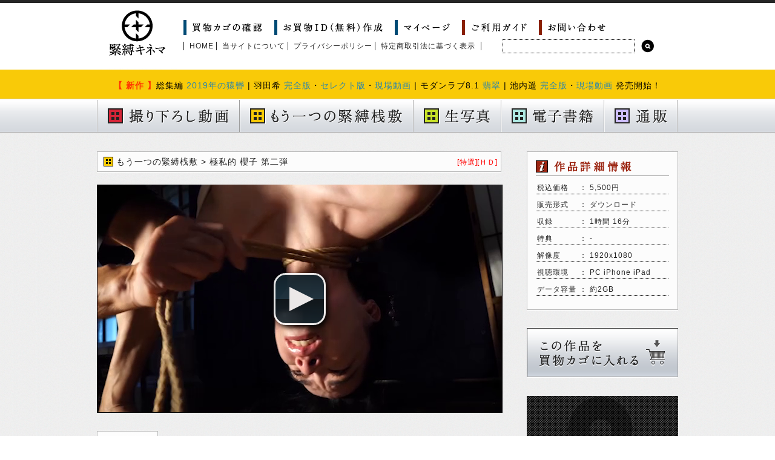

--- FILE ---
content_type: text/html; charset=UTF-8
request_url: https://www.sugiuranorio.tv/top/products/detail.php?product_id=2166&PHPSESSID=767c731429a0922690b0c0c8a45a17cb
body_size: 11910
content:
<?xml version='1.0' encoding='UTF-8'?>
<!DOCTYPE html PUBLIC "-//W3C//DTD XHTML 1.0 Transitional//EN" "http://www.w3.org/TR/xhtml1/DTD/xhtml1-transitional.dtd">
<html xmlns="http://www.w3.org/1999/xhtml" lang="ja" xml:lang="ja">
<head>
<meta http-equiv="Content-Type" content="text/html; charset=UTF-8" />
<meta http-equiv="X-UA-Compatible" content="IE=edge,chrome=1">
<meta http-equiv="Content-Script-Type" content="text/javascript" />
<meta http-equiv="Content-Style-Type" content="text/css" />

<link rel="canonical" href="https://www.sugiuranorio.tv/" />
<link rel="author" href="https://plus.google.com/u/0/106377099921179694971"/>
<link rel="publisher" href="https://plus.google.com/u/0/106377099921179694971/"/>
<meta property="og:locale" content="ja_JP" />
<meta property="og:type" content="article" />
<meta property="og:title" content="緊縛桟敷キネマ館 - 杉浦則夫監修 - 緊縛映像単品ダウンロードサイト" />
<meta property="og:description" content="緊縛映像の老舗、杉浦則夫作品を単品ダウンロード・通信販売購入出来るサイトです。" />
<meta property="og:url" content="https://www.sugiuranorio.jp/sajiki_renew/" />
<meta property="og:site_name" content="緊縛桟敷キネマ館" />
<meta property="article:publisher" content="https://www.facebook.com/sugiuranorio" />
<meta property="article:published_time" content="2014-01-18T03:22:59+00:00" />
<meta property="article:modified_time" content="2014-02-17T16:31:00+00:00" />
<meta property="og:image" content="https://www.sugiuranorio.tv/site_kinema.jpg" />
<meta name="twitter:card" content="summary"/>
<meta name="twitter:site" content="@sugiuranorio"/>
<meta name="twitter:domain" content="緊縛桟敷キネマ館"/>
<meta name="twitter:creator" content="@sugiuranorio"/>
<meta name="rating" content="adult">

<link rel="shortcut icon" href="/top/img/favicon.ico">
<link rel="stylesheet" href="/top/user_data/css/common.css" type="text/css" media="all" />
<link rel="stylesheet" href="/top/user_data/packages/default/css/layerBoard.css" type="text/css" media="all" />
<link rel="alternate" type="application/rss+xml" title="RSS" href="http://www.sugiuranorio.tv/top/rss/index.php" />
<script type='text/javascript' src='https://ajax.googleapis.com/ajax/libs/jquery/2.2.4/jquery.min.js'></script>

<script type="text/javascript" src="/top/user_data/packages/default/js/css.js"></script>
<script type="text/javascript" src="/top/user_data/packages/default/js/navi.js"></script>
<script type="text/javascript" src="/top/user_data/packages/default/js/win_op.js"></script>
<script type="text/javascript" src="/top/user_data/packages/default/js/site.js"></script>
<script type="text/javascript" src="/top/user_data/packages/default/js/slider.js"></script>
<script type="text/javascript" src="/top/user_data/packages/default/js/video.js"></script>
<script type="text/javascript" src="/top/user_data/packages/default/js/rollover.js?type=_on"></script>
<script type="text/javascript" src="/top/user_data/packages/default/js/scrollsmoothly.js"></script>
<script type="text/javascript" src="/top/user_data/packages/default/js/jquery-1.4.4.js"></script>
<script type="text/javascript" src="/top/user_data/packages/default/js/jquery.flatheights.js"></script>
<script type="text/javascript" src="/top/user_data/packages/default/js/jquery.cust_select_plugin.js"></script>
<script type="text/javascript" src="/top/user_data/packages/default/js/imggallery.js"></script>
<script src="https://cdnjs.cloudflare.com/ajax/libs/jquery-cookie/1.4.1/jquery.cookie.js"></script> 
<script type="text/javascript" src="/top/user_data/packages/default/js/jquery-modalLayerBoard.js"></script>

<title>緊縛桟敷キネマ館 杉浦則夫監修 /商品詳細 極私的 櫻子 第二弾</title>
<meta name="author" content="杉浦則夫写真事務所 杉浦則夫" />
<meta name="description" content="容赦のない責め縄が恥しがる女達を縛り上げる。まずはサンプルをご覧下さい。" />
<meta name="keywords" content="杉浦則夫,緊縛,緊縛写真,緊縛動画,緊縛桟敷キネマ館" />

<script type="text/javascript" charset="utf-8">
VideoJS.setupAllWhenReady();
</script>

<script type="text/javascript">//<![CDATA[
    	list0 = new Array('選択してください');
	list1 = new Array('選択してください', '');
	lists = new Array(list0,list1);
	val0 = new Array('');
	val1 = new Array('', '0');
	vals = new Array(val0,val1);

//]]>
</script>
</head>

<!-- ▼BODY部 スタート -->
<body onload="preLoadImg('/top/user_data/packages/default/'); lnSetSelect('form1', 'classcategory_id1', 'classcategory_id2', '');">


<noscript>
  <p>JavaScript を有効にしてご利用下さい.</p>
</noscript>

<a name="top" id="top"></a>
<div id="layout">

<!--▼HEADER-->
<div id="header_layout">
 <div id="header">
  <h1>
    <a href="http://www.sugiuranorio.tv/top/">
      <em>緊縛桟敷キネマ館 杉浦則夫監修 /商品詳細 極私的 櫻子 第二弾</em></a>
  </h1>
  <div id="information">
    <ul class="h_navi clearfix">
      <li>
        <a href="http://www.sugiuranorio.tv/top/cart/index.php"
           onmouseover="chgImg('/top/user_data/packages/default/img/header/h_menu01_on.gif','h_menu01');"
           onmouseout="chgImg('/top/user_data/packages/default/img/header/h_menu01.gif','h_menu01');">
          <img src="/top/user_data/packages/default/img/header/h_menu01.gif" alt="買物カゴの確認" name="h_menu01" id="h_menu01" /></a>
      </li>
      <li>
        <a href="https://www.sugiuranorio.tv/top/entry/kiyaku.php"
           onmouseover="chgImg('/top/user_data/packages/default/img/header/h_menu02_on.gif','h_menu02');"
           onmouseout="chgImg('/top/user_data/packages/default/img/header/h_menu02.gif','h_menu02');">
          <img src="/top/user_data/packages/default/img/header/h_menu02.gif" alt="お買物ID作成" name="h_menu02" id="h_menu02" /></a>
      </li>
      <li>
        <a href="https://www.sugiuranorio.tv/top/mypage/login.php"
           onmouseover="chgImg('/top/user_data/packages/default/img/header/h_menu03_on.gif','h_menu03');"
           onmouseout="chgImg('/top/user_data/packages/default/img/header/h_menu03.gif','h_menu03');">
          <img src="/top/user_data/packages/default/img/header/h_menu03.gif" alt="マイページ" name="h_menu03" id="h_menu03" /></a>
      </li>
      <li>
        <a href="http://www.sugiuranorio.tv/top/user_data/guide.php"
           onmouseover="chgImg('/top/user_data/packages/default/img/header/h_menu04_on.gif','h_menu04');"
           onmouseout="chgImg('/top/user_data/packages/default/img/header/h_menu04.gif','h_menu04');">
          <img src="/top/user_data/packages/default/img/header/h_menu04.gif" alt="ご利用ガイド" name="h_menu04" id="h_menu04" /></a>
      </li>
      <li>
        <a href="https://www.sugiuranorio.tv/top/contact/index.php"
           onmouseover="chgImg('/top/user_data/packages/default/img/header/h_menu05_on.gif','h_menu05');"
           onmouseout="chgImg('/top/user_data/packages/default/img/header/h_menu05.gif','h_menu05');">
          <img src="/top/user_data/packages/default/img/header/h_menu05.gif" alt="お問合わせ" name="h_menu05" id="h_menu05" /></a>
      </li>
    </ul>
    <ul class="h_subnavi">
      <li class="left"><a href="http://www.sugiuranorio.tv/top/">HOME</a></li>
      <li class="left"><a href="http://www.sugiuranorio.tv/top/abouts/index.php">当サイトについて</a></li>
      <li class="left"><a href="http://www.sugiuranorio.tv/top/user_data/privacypolicy.php">プライバシーポリシー</a></li>
      <li class="right"><a href="http://www.sugiuranorio.tv/top/order/index.php">特定商取引法に基づく表示</a></li>
    </ul>
    <!--▼検索条件ここから-->
<div id="searcharea">
  <!--検索フォーム-->
    <form name="search_form" id="search_form" method="get" action="/top/products/list.php"><input type="hidden" name="PHPSESSID" value="767c731429a0922690b0c0c8a45a17cb" />
      <input type="hidden" name="mode" value="search" />
      <input type="text" name="name" class="box210" maxlength="50" value="" />
      <p class="btn"><input type="image" onmouseover="chgImgImageSubmit('/top/user_data/packages/default/img/header/search_button_on.gif',this)" onmouseout="chgImgImageSubmit('/top/user_data/packages/default/img/header/search_button.gif',this)" src="/top/user_data/packages/default/img/header/search_button.gif?PHPSESSID=767c731429a0922690b0c0c8a45a17cb" alt="検索" name="search" /></p>
    </form>
</div>
<!--▲検索条件ここまで-->
  </div>
 </div>

<div style="background: #f9ca08; color: #000; padding: 12px 0 8px 0; font-size: 14px; line-height: 200%;" align="center">
<span style="color: #ff3300;"><strong>【 新作 】</strong></span>総集編 <a style="text-decoration: none;" href="https://www.sugiuranorio.tv/top/products/detail.php?product_id=2487">2019年の猿轡</a> | 羽田希 <a style="text-decoration: none;" href="https://www.sugiuranorio.tv/top/products/detail.php?product_id=2484">完全版</a>・<a style="text-decoration: none;" href="https://www.sugiuranorio.tv/top/products/detail.php?product_id=2485">セレクト版</a>・<a style="text-decoration: none;" href="https://www.sugiuranorio.tv/top/products/detail.php?product_id=2486">現場動画</a> | モダンラブ8.1 <a style="text-decoration: none;" href="https://www.sugiuranorio.tv/top/products/detail.php?product_id=2480">翡翠</a> | 池内遥 <a style="text-decoration: none;" href="https://www.sugiuranorio.tv/top/products/detail.php?product_id=2481">完全版</a>・<a style="text-decoration: none;" href="https://www.sugiuranorio.tv/top/products/detail.php?product_id=2483">現場動画</a> 発売開始！

<!-- <br /><span style="color: #ff3300;"><strong>新春感謝セール 3/25〜4/1まで 全品10%OFF！</strong></span>（消費税を0%として清算しております） -->

<!-- <span style="color: #ff3300;">【お知らせ】</span> VISAとMasterカードが使えなくなりました、他の決済方法のご利用をお願い致します。</span> -->

<!-- | 写真プリント <a style="text-decoration: none;" href="https://www.sugiuranorio.tv/top/products/list.php?category_id=91">名作3タイトル</a> -->

<!-- 生写真・現場動画　一人
<a style="text-decoration: none;" href="https://www.sugiuranorio.tv/top/products/detail.php?product_id=2141">生写真 桜夜まよい</a> ・ <a style="text-decoration: none;" href="https://www.sugiuranorio.tv/top/products/detail.php?product_id=2142">もう一つの緊縛桟敷 桜夜まよい</a> 配信開始！
販売開始！
 -->

<!-- 生写真・現場動画　二人
<a href="https://www.sugiuranorio.tv/top/products/detail.php?product_id=2054">結子</a> | <a href="https://www.sugiuranorio.tv/top/products/detail.php?product_id=2055">倖田李梨</a> もう一つの緊縛桟敷 <a href="https://www.sugiuranorio.tv/top/products/detail.php?product_id=2056">結子</a> | <a href="https://www.sugiuranorio.tv/top/products/detail.php?product_id=2057">倖田李梨</a> 配信開始！
 -->

<!-- DVD-ROM
緊縛桟敷ROM <a style="text-decoration: none;" href="https://www.sugiuranorio.tv/top/products/detail.php?product_id=2214">161巻</a>・<a style="text-decoration: none;" href="https://www.sugiuranorio.tv/top/products/detail.php?product_id=2215">162巻</a> | 
 -->

<!-- 極私的杉浦則夫緊縛桟敷
<a style="text-decoration: none;" href="https://www.sugiuranorio.tv/top/products/detail.php?product_id=2115">2022年5月26日の桜叶DVD版</a> 発売開始！
 -->

<!-- 映像集
<a style="text-decoration: none;" href="https://www.sugiuranorio.tv/top/products/detail.php?product_id=2128">塚田詩織【杉浦則夫緊縛桟敷 映像集】</a>
 -->

<!-- 杉浦則夫緊縛桟敷ダウンロード版
<a href="https://www.sugiuranorio.tv/top/products/list.php?category_id=89">杉浦則夫緊縛桟敷ダウンロード版</a> | <a href="https://www.sugiuranorio.tv/top/products/detail.php?product_id=2087">十五巻</a> | <a href="https://www.sugiuranorio.tv/top/products/detail.php?product_id=2088">十六巻</a> 配信開始！
 -->

<!-- 限定配信
【期間限定配信】杉浦則夫緊縛桟敷 2023年1~3月掲載 <a style="text-decoration: none;" href="https://www.sugiuranorio.tv/top/products/detail.php?product_id=2149">皆川るい叶</a> <a style="text-decoration: none;" href="https://www.sugiuranorio.tv/top/products/detail.php?product_id=2150">水川由里</a> <a style="text-decoration: none;" href="https://www.sugiuranorio.tv/top/products/detail.php?product_id=2151">志摩ことり</a> <a style="text-decoration: none;" href="https://www.sugiuranorio.tv/top/products/detail.php?product_id=2152">藤井レイラ</a> <a style="text-decoration: none;" href="https://www.sugiuranorio.tv/top/products/detail.php?product_id=2153">黒井しろ</a> <a style="text-decoration: none;" href="https://www.sugiuranorio.tv/top/products/detail.php?product_id=2154">永野つかさ</a> 配信開始！
 -->

</div>
</div>
<div id="flasharea2"></div>
<div id="globalnavi">
  <ul>
    <li>
      <a href="http://www.sugiuranorio.tv/top/products/list.php?category_id=1"
         onmouseover="chgImg('/top/user_data/packages/default/img/header/g_menu01_on.gif','g_menu01');"
         onmouseout="chgImg('/top/user_data/packages/default/img/header/g_menu01.gif','g_menu01');">
        <img src="/top/user_data/packages/default/img/header/g_menu01.gif" alt="撮り下ろし動画" name="g_menu01" id="g_menu01" /></a>
    </li>
    <li>
      <a href="http://www.sugiuranorio.tv/top/products/list.php?category_id=2"
         onmouseover="chgImg('/top/user_data/packages/default/img/header/g_menu02_on.gif','g_menu02');"
         onmouseout="chgImg('/top/user_data/packages/default/img/header/g_menu02.gif','g_menu02');">
        <img src="/top/user_data/packages/default/img/header/g_menu02.gif" alt="もう一つの緊縛桟敷" name="g_menu02" id="g_menu02" /></a>
    </li>
    <li>
      <a href="http://www.sugiuranorio.tv/top/products/list.php?category_id=3"
         onmouseover="chgImg('/top/user_data/packages/default/img/header/g_menu03_on.gif','g_menu03');"
         onmouseout="chgImg('/top/user_data/packages/default/img/header/g_menu03.gif','g_menu03');">
        <img src="/top/user_data/packages/default/img/header/g_menu03.gif" alt="生写真" name="g_menu03" id="g_menu03" /></a>
    </li>
    <li>
      <a href="http://www.sugiuranorio.tv/top/products/list.php?category_id=4"
         onmouseover="chgImg('/top/user_data/packages/default/img/header/g_menu04_on.gif','g_menu04');"
         onmouseout="chgImg('/top/user_data/packages/default/img/header/g_menu04.gif','g_menu04');">
        <img src="/top/user_data/packages/default/img/header/g_menu04.gif" alt="電子書籍" name="g_menu04" id="g_menu04" /></a>
    </li>
    <li>
      <a href="http://www.sugiuranorio.tv/top/products/list.php?category_id=5"
         onmouseover="chgImg('/top/user_data/packages/default/img/header/g_menu05_on.gif','g_menu05');"
         onmouseout="chgImg('/top/user_data/packages/default/img/header/g_menu05.gif','g_menu05');">
        <img src="/top/user_data/packages/default/img/header/g_menu05.gif" alt="通販" name="g_menu05" id="g_menu05" /></a>
    </li>
  </ul>
</div>
<!--▲HEADER-->
<div id="container">

      
      <div id="two_maincolumn">
                  
        <script type="text/javascript">//<![CDATA[
// セレクトボックスに項目を割り当てる。
function lnSetSelect(form, name1, name2, val) {

        sele11 = document[form][name1];
        sele12 = document[form][name2];

        if(sele11 && sele12) {
                index = sele11.selectedIndex;

                // セレクトボックスのクリア
                count = sele12.options.length;
                for(i = count; i >= 0; i--) {
                        sele12.options[i] = null;
                }

                // セレクトボックスに値を割り当てる
                len = lists[index].length;
                for(i = 0; i < len; i++) {
                        sele12.options[i] = new Option(lists[index][i], vals[index][i]);
                        if(val != "" && vals[index][i] == val) {
                                sele12.options[i].selected = true;
                        }
                }
        }
}

$(function() {
    $('.comment').flatHeights();
});

//]]>
</script>

<!--▼CONTENTS-->
<div id="undercolumn">
  <div id="detailtitle">
    <h2>
      <ul>
                                                        <li>[特選]</li>                            <li>[ＨＤ]</li>                                                                                                  </ul>
      <img src="/top/user_data/upload/common_icon_color02.gif"><span class="title">もう一つの緊縛桟敷  &gt; 極私的 櫻子 第二弾</span>
    </h2>
  </div>
  <div id="detailarea">
    <!--★詳細メインコメント★-->
    <div class="flash">
<div class="video-js-box">
<!-- Using the Video for Everybody Embed Code http://camendesign.com/code/video_for_everybody -->
<video id="example_video_1" class="video-js" width="670" height="377" controls="controls" preload="auto" poster="https://www.sugiuranorio.tv/top/user_data/upload/sample/live_buapi/013/013-sjk-sakurako.png">
<source src="https://www.sugiuranorio.tv/top/user_data/upload/sample/live_buapi/013/013-sjk-sakurako.mp4" type='video/mp4; codecs="avc1.42E01E, mp4a.40.2"' />
<source src="https://www.sugiuranorio.tv/top/user_data/upload/sample/live_buapi/013/013-sjk-sakurako.webm" type='video/webm; codecs="vp8, vorbis"' />
<source src="https://www.sugiuranorio.tv/top/user_data/upload/sample/live_buapi/013/013-sjk-sakurako.ogg" type='video/ogg; codecs="theora, vorbis"' />
<object id="flash_fallback_1" class="vjs-flash-fallback" width="670" height="377" type="application/x-shockwave-flash" data="https://www.sugiuranorio.tv/top/user_data/upload/sample/flowplayer-3.2.7.swf">
<param name="movie" value="https://www.sugiuranorio.tv/top/user_data/upload/sample/flowplayer-3.2.7.swf" />
<param name="allowfullscreen" value="true" />
<param name="flashvars" value='config={"playlist":["https://www.sugiuranorio.tv/top/user_data/upload/sample/live_buapi/013/013-sjk-sakurako.png", {"url": "https://www.sugiuranorio.tv/top/user_data/upload/sample/live_buapi/013/013-sjk-sakurako.mp4","autoPlay":false,"autoBuffering":true}]}' />
<a href="http://www.google.com/chromeframe?hl=ja" target="_blank"><img src="https://www.sugiuranorio.tv/top/user_data/upload/sample/live_buapi/013/013-sjk-sakurako.jpg" width="670" height="377" alt="Poster Image" title="No video playback capabilities." /></a>
</object>
</video>
</div>
</div>
<div class="description">
<h2 class="subtitle"><img src="/top/user_data/packages/default/img/products/title_description.gif" alt="作品説明" /></h2>
<div class="description_area">
<div class="description_title">「2022年9月15日の櫻子」極私的杉浦則夫緊縛桟敷 フルHD版 <a href="https://www.sugiuranorio.jp/portfolio/sakurako2-dl-eng/">English page</a></div>
<div class="description_comment">
<p>出演:櫻子　撮影:杉浦則夫　緊縛:奈加あきら　制作:ブエノスアイレスピクチャーズ　著作:杉浦則夫写真事務所<br /><br />
縄がかかるや涙を流す櫻子、それを合図に烈火の如く撮影現場は走り続ける。デビュー作で多くのファンを魅了した櫻子さんの第二作目、激動の1時間16分を是非ご覧ください。<br />
<br />
〜 杉浦則夫 撮影後記 より抜粋 〜<br />
今日は猿轡を本格的に仕立ててやろう。まずは口一杯に布の詰め物をしよう、そこに二重の豆絞りをかけてみる。櫻子は息を吸うのも困難だ。それを胡座で逆さ吊りにしてみた。長い脚で作った逆さの股間が大きく破れている。さぁ悪戯をしよう。。。<br />
<br />
<br />
↓収録内容からピックアップしたワード↓<br />
着物、涙、汗、開脚、顔責、高手後手、股縄、逆さ吊り、首縄、逆海老、クリップ、猿轡、水責<br />
<br />
本作はキネマ館の通常配信サイズより大きなサイズ(1920x1080px)でご覧いただけます。<br />
<br />
<em>※本作はファイル容量が大きくダウンロードに時間がかかります。<br />
※保存先に2GB以上の容量があることをご確認ください。<br />
※撮影現場の動画である為に、条件によっては大きなブレや暗部での荒れ等が起こります。<br />
※本作品はモデルの了承を得て撮影を行なっているフィクションです。</em></p>
</div>
</div>
</div>
<div class="description_area">
【実際の映像の両側をカットした画像。横幅のサイズはこの画像の三倍程度となります】<br />
<img src="https://www.sugiuranorio.tv/top/user_data/upload/sample/live_buapi/013/013-sjk-sakurako_ad.jpg" width="630" height="1080" alt="広告" /></div>
<br />
<br />

  </div>

      <!--詳細ここまで-->

  <!--▼サブコメントここから-->
                                            <!--▲サブコメントここまで-->


  <!--▼オススメ商品ここから-->
    <div id="whoboughtarea">
    <h2 class="subtitle"><img src="/top/user_data/packages/default/img/products/title_recommend.gif" alt="関連作品" /></h2>
    <ul>
                     <li class="recommend_left">
        <div class="photo"><a href="/top/products/detail.php?product_id=2272&PHPSESSID=767c731429a0922690b0c0c8a45a17cb"><img alt="Modern Love 3.2" src="/top/upload/save_image/kinema_buapi/015.jpg" width="146" height="90" /></a></div>
    <h3><img src="/top/user_data/upload/common_icon_color01.gif"><span class="title">Modern Love 3.2</span></h3>
    <div class="comment">
                                      <span class="status">[特選]</span>
                                <span class="status">[ＨＤ]</span>
                                                              櫻子「Gopro・柱縛り・股縄」43分
    </div>
    </li>
                     <li class="recommend_center">
        <div class="photo"><a href="/top/products/detail.php?product_id=2273&PHPSESSID=767c731429a0922690b0c0c8a45a17cb"><img alt="Modern Love 3.3" src="/top/upload/save_image/kinema_buapi/016.jpg" width="146" height="90" /></a></div>
    <h3><img src="/top/user_data/upload/common_icon_color01.gif"><span class="title">Modern Love 3.3</span></h3>
    <div class="comment">
                                      <span class="status">[特選]</span>
                                <span class="status">[ＨＤ]</span>
                                                              櫻子「褌股縄・逆海老髪縛り・涙」54分
    </div>
    </li>
                     <li class="recommend_center">
        <div class="photo"><a href="/top/products/detail.php?product_id=2255&PHPSESSID=767c731429a0922690b0c0c8a45a17cb"><img alt="櫻子 緊縛撮影会" src="/top/upload/save_image/live_buapi/018.jpg" width="146" height="90" /></a></div>
    <h3><img src="/top/user_data/upload/common_icon_color02.gif"><span class="title">櫻子 緊縛撮影会</span></h3>
    <div class="comment">
                                      <span class="status">[特選]</span>
                                <span class="status">[ＨＤ]</span>
                                                              「櫻子」杉浦則夫緊縛撮影会 フルHD版
    </div>
    </li>
                     <li class="recommend_right">
        <div class="photo"><a href="/top/products/detail.php?product_id=2145&PHPSESSID=767c731429a0922690b0c0c8a45a17cb"><img alt="Modern Love 3 DVD" src="/top/upload/save_image/sell/buenos/dvd/004_sakurako.jpg" width="146" height="90" /></a></div>
    <h3><img src="/top/user_data/upload/common_icon_color05.gif"><span class="title">Modern Love 3 DVD</span></h3>
    <div class="comment">
                                      <span class="status">[特選]</span>
                                              <span class="status">[完全版]</span>
                                                「完全版」Modern Love 3 櫻子 2時間47分収録
    </div>
    </li>
                     <li class="recommend_left">
        <div class="photo"><a href="/top/products/detail.php?product_id=2133&PHPSESSID=767c731429a0922690b0c0c8a45a17cb"><img alt="Modern Love 3" src="/top/upload/save_image/kinema_buapi/008.jpg" width="146" height="90" /></a></div>
    <h3><img src="/top/user_data/upload/common_icon_color01.gif"><span class="title">Modern Love 3</span></h3>
    <div class="comment">
                                      <span class="status">[特選]</span>
                                <span class="status">[ＨＤ]</span>
                                                              櫻子「涙・猿轡・股縄吊り」65分
    </div>
    </li>
                     <li class="recommend_center">
        <div class="photo"><a href="/top/products/detail.php?product_id=2167&PHPSESSID=767c731429a0922690b0c0c8a45a17cb"><img alt="櫻子 緊縛電書" src="/top/upload/save_image/book/sp/003.jpg" width="146" height="90" /></a></div>
    <h3><img src="/top/user_data/upload/common_icon_color04.gif"><span class="title">櫻子 緊縛電書</span></h3>
    <div class="comment">
                                      <span class="status">[特選]</span>
                                              <span class="status">[完全版]</span>
                                                「櫻子」緊縛電子書籍
    </div>
    </li>
                     <li class="recommend_center">
        <div class="photo"><a href="/top/products/detail.php?product_id=2166&PHPSESSID=767c731429a0922690b0c0c8a45a17cb"><img alt="極私的 櫻子 第二弾" src="/top/upload/save_image/live_buapi/013.jpg" width="146" height="90" /></a></div>
    <h3><img src="/top/user_data/upload/common_icon_color02.gif"><span class="title">極私的 櫻子 第二弾</span></h3>
    <div class="comment">
                                      <span class="status">[特選]</span>
                                <span class="status">[ＨＤ]</span>
                                                              「2022年9月15日の 櫻子」極私的杉浦則夫緊縛桟敷 フルHD版
    </div>
    </li>
                     <li class="recommend_right">
        <div class="photo"><a href="/top/products/detail.php?product_id=2075&PHPSESSID=767c731429a0922690b0c0c8a45a17cb"><img alt="極私的 櫻子" src="/top/upload/save_image/live_buapi/007.jpg" width="146" height="90" /></a></div>
    <h3><img src="/top/user_data/upload/common_icon_color02.gif"><span class="title">極私的 櫻子</span></h3>
    <div class="comment">
                                      <span class="status">[特選]</span>
                                <span class="status">[ＨＤ]</span>
                                                              「2022年3月15日の櫻子」極私的杉浦則夫緊縛桟敷 フルHD版
    </div>
    </li>
                     <li class="recommend_left">
        <div class="photo"><a href="/top/products/detail.php?product_id=2091&PHPSESSID=767c731429a0922690b0c0c8a45a17cb"><img alt="極私的 櫻子DVD" src="/top/upload/save_image/sell/sajiki_video/009.jpg" width="146" height="90" /></a></div>
    <h3><img src="/top/user_data/upload/common_icon_color05.gif"><span class="title">極私的 櫻子DVD</span></h3>
    <div class="comment">
                                      <span class="status">[特選]</span>
                                                                            「2022年3月15日の櫻子」極私的杉浦則夫緊縛桟敷 DVD版
    </div>
    </li>
        </ul>
  </div>
  
  <!--この商品に対するお客様の声-->
  <div id="customervoicearea">
    <h2 class="subtitle"><img src="/top/user_data/packages/default/img/products/title_voice.gif" alt="皆様のご感想" />
          <!--★新規コメントを書き込む★-->
      <a href="./review.php?PHPSESSID=767c731429a0922690b0c0c8a45a17cb"
         onclick="win02('./review.php?product_id=2166','review','700','820'); return false;"
         onmouseover="chgImg('/top/user_data/packages/default/img/products/b_comment_on.gif','review');"
         onmouseout="chgImg('/top/user_data/packages/default/img/products/b_comment.gif','review');" target="_blank">
        <img src="/top/user_data/packages/default/img/products/b_comment.gif" alt="新規ご感想を書く" name="review" id="review" align="right" /></a>
        </h2>

        <ul>
          <li>
        <p class="voicedate">2024/11/09　投稿者：探究者　おすすめレベル：<span class="price">★★★★★</span></p>
        <p class="voicetitle">豆絞りの手拭いの猿轡「序説-2」</p>
        <p class="voicecomment">豆絞りの手ぬぐいの猿轡「序説―2」　　櫻子さんの動画を何回か見て感じたことをメモしておきたい。彼女はインテリであるようだ。日記における語彙力、文章の運び、コトバのつなぎ、日記全体を通して読んだ時の全体の構成と起承転結、その時々の気持を表現する折のレトリック、どれをとっても、そこにあるのは、ある一定の水準を超える文体であり文章表現である。かなりの蔵書を深く読み込んでいる気配がある。手垢のついた例えではあるが、かつての彼女は「文学少女」であったはずだ。街で彼女とすれ違う男性は多分「振り向かずにはいられない衝動に駆られる」と、思う。それほど清楚で、世俗にまみれたことのない、旧い言い回しになるが「深窓の令嬢」ともいうべき育ちのよさが、そこはかとなくただよう。そのような秀麗かつ聡明な女性の姿を思うときに、この動画のクライマックスの凄まじさには言葉を失う「なぜ、そこまで自らをマゾヒズムの深淵に引きずり込まなければならないのか」と、、、、、<br />
このような静謐を秘めたノーブルな佇まいの女性の中に、これほどの魔性が潜んでいようとは想像する事さえはばかられるのだが、しかし、この動画の最後の数分間、後ろ手に縛られ、乳首が飛び出した胸に縄がくいこみ、四重に首縄をうたれながら、逆さM字に吊られ、豆絞りの手ぬぐいの猿轡が厳しく唇を割るという壮絶な姿で、自らの業(ごう=カルマ)が最高潮に達した時に見せる、観るものをたじろがせる、すさまじいまでの痙攣、上体を激しくよじりながら、観るものに性的快感の絶頂を何度も繰り返し伝えるその表情には内なるマゾヒズムの持つ「秀でた秀麗さと、自ら表現することを希求した、業(ごう)の深さと運命的な性(さが)」の落差が現出していると思えるのだが、、、、、これらの図式は、ギリシャ悲劇を思わせる様式美に満ち、まさしく芸術の域に及んでいはしないか。<br />
ここまで奥深く、身も心もマゾヒズムに支配され、自らの性(さが)を引きずり出され、はずかしめられることに情念を燃やすことのできる女性とは、、、、、、ラスト近く、性的快感の絶頂を迎え、我を忘れて、顔をゆがめ、ぎっちりと噛まされた豆絞りの手ぬぐいの猿轡をキリキリとくい締め、猿轡の中で引きつった声をくぐもらせ、逆さM字に吊りあげられたしなやかな肢体をよじらせて、身体をブルブルと痙攣させながら、トランス状態で忘我の境地に至る彼女のその姿を見て、杉浦先生の発せられた言葉「これなんだよ、これ!」がその場のすべて(この上なく美しく聖なるものが自らの業(ごう=カルマ)に転落するさま、そして、これこそがSMの醍醐味なのだが)を言い表しているように思う。なお、豆絞りの手ぬぐいの猿轡「序説―3」でも述べたが、猿轡に使われる豆絞りの手ぬぐいは、新しいものではなく「いろはさん」や「あかねさん」に使われ、相当に使い込まれた手ぬぐいである。洗いざらし糸のほつれたものである。これまでの緊縛桟敷で多くのM女の口を割り、あるいは形のいい鼻を押しつぶした手ぬぐいであることも、さらに映像のリアリティーを想起させ、観るものの想像力を喚起するのだ。杉浦先生と奈加さん櫻子さんの素晴らしい作品に深く感動する瞬間である。<br />
</p>
      </li>
          <li>
        <p class="voicedate">2024/08/06　投稿者：探究者　おすすめレベル：<span class="price">★★★★★</span></p>
        <p class="voicetitle">未知の領域への疾走</p>
        <p class="voicecomment">櫻子さんの可憐さと、いくばくかの幼さの残る表情からは容易に想像することのできないもの、、、これまで誰も踏み込んだことのない領域へと跳躍する櫻子さんの強い意志を感じる作品です。演技を超えた、その裏にある途方もない秘められた決意と、勇気と、周りを巻き込んで未知の領域へと疾走する姿は、すべてのものを凌駕し、我々の感動を呼びます。必見の映像の数々を届けていただいた杉浦先生と奈加さんに感謝です。ところで、猿轡の詰め物は痛そうで櫻子さんがかわいそうです。次にこれやるときはせめて、柔らかい濡らしたガーゼを使ってください(笑)そして、最後の吊りの場面はぜひ豆絞りの褌をお願いしたい。いつも素晴らしい映像をありがとうございます。</p>
      </li>
        </ul>
      </div>
  <!--お客様の声ここまで-->

  
</div>
<!--▲CONTENTS-->        
              </div>
  
      <div id="rightcolumn">
                  <!-- ▼商品詳細 ここから-->
                  <!--作品詳細情報ここから-->
<script>
	$(document).ready( function() {
		$(".select_class1").custSelectBox({
			selectwidth: 250
		});
		$(".select_class2").custSelectBox({
			selectwidth: 250
		});
	});
</script>

<div id="productdetailarea">
  <h2><img src="/top/user_data/packages/default//img/side/item_info_title.gif" alt="作品詳細情報" /></h2>
  <ul>
    <li><div class="title">税込価格</div><div class="info">： 5,500円</div></li>
    <li><div class="title">販売形式</div><div class="info">： ダウンロード</div></li>
    <li><div class="title">収録</div><div class="info">： 1時間 16分</div></li>
    <li><div class="title">特典</div><div class="info">： -</div></li>
    <li><div class="title">解像度</div><div class="info">： 1920x1080</div></li>
    <li><div class="title">視聴環境</div><div class="info">： PC iPhone iPad</div></li>
    <li><div class="title">データ容量</div><div class="info">： 約2GB</div></li>
  </ul>
</div>
<!--作品詳細情報ここまで-->

<div id="productcartarea">
  <form name="form1" id="form1" method="post" action="/top/products/detail.php?product_id=2166&amp;PHPSESSID=767c731429a0922690b0c0c8a45a17cb"><input type="hidden" name="PHPSESSID" value="767c731429a0922690b0c0c8a45a17cb" />
    <input type="hidden" name="mode" value="cart" />
    <input type="hidden" name="product_id" value="2166" />
    <input type="hidden" name="favorite_product_id" value="" />
                          <p class="btn"><a href="javascript:void(document.form1.submit())" onmouseout="chgImg('/top/user_data/packages/default/img/side/item_cartin_b.gif','cart');" onmouseover="chgImg('/top/user_data/packages/default/img/side/item_cartin_b_on.gif','cart');"><img src="/top/user_data/packages/default/img/side/item_cartin_b.gif" name="cart" alt="カゴに入れる" id="cart" /></a></p>
          </form>
</div>
                <!-- ▲商品詳細 ここまで-->
              <!-- ▼ログイン ここから-->
                  <!--▼ログインここから-->
<div id="loginarea">
  <div class="btn">
    <a href="https://www.sugiuranorio.tv/top/mypage/login.php" onmouseover="chgImg('/top/user_data/packages/default/img/side/button_login_on.gif','button_login');" onmouseout="chgImg('/top/user_data/packages/default/img/side/button_login.gif','button_login');"><img src="/top/user_data/packages/default/img/side/button_login.gif" alt="ログイン" name="button_login" id="button_login" /></a>
  </div>
</div>
<!--▲ログインここまで-->
                <!-- ▲ログイン ここまで-->
              <!-- ▼カテゴリ ここから-->
                  <!--作品カテゴリーここから-->
<div id="categoryarea">
  <h2><img src="/top/user_data/packages/default//img/side/title_cat.jpg" alt="作品カテゴリー" /></h2>
  <ul id="categorytree">
                                                    <li class="level1" /><a href="/top/products/list.php?category_id=1&PHPSESSID=767c731429a0922690b0c0c8a45a17cb"><img src="/top/user_data/upload/category_b01.gif" class="rollover" /></a>
                                                                                                                                                                                                                                                                                                                                                                </li>
                              <li class="level1 onmark" /><a href="/top/products/list.php?category_id=2&PHPSESSID=767c731429a0922690b0c0c8a45a17cb" class="onlink"><img src="/top/user_data/upload/category_b02_on.gif" /></a>
                                                                <ul>
                <li class="level2"><a href="/top/products/list.php?category_id=88&PHPSESSID=767c731429a0922690b0c0c8a45a17cb"><img src="/top/user_data/upload/category_live_icon02.gif" class="over" /><span class="catename">HDリマスター(6)</span></a>
                                                          </li>
                <li class="level2 onmark"><a href="/top/products/list.php?category_id=86&PHPSESSID=767c731429a0922690b0c0c8a45a17cb" class="onlink"><img src="/top/user_data/upload/category_sell_icon06.gif" class="over" /><span class="catename">ブエノスアイレスピクチャーズ(37)</span></a>
                                                          </li>
                <li class="level2 onmark"><a href="/top/products/list.php?category_id=18&PHPSESSID=767c731429a0922690b0c0c8a45a17cb" class="onlink"><img src="/top/user_data/upload/category_icon01.jpg" class="over" /><span class="catename">和装(142)</span></a>
                                                          </li>
                <li class="level2"><a href="/top/products/list.php?category_id=19&PHPSESSID=767c731429a0922690b0c0c8a45a17cb"><img src="/top/user_data/upload/category_icon02.jpg" class="over" /><span class="catename">洋装(216)</span></a>
                                                          </li>
                <li class="level2"><a href="/top/products/list.php?category_id=20&PHPSESSID=767c731429a0922690b0c0c8a45a17cb"><img src="/top/user_data/upload/category_icon03.jpg" class="over" /><span class="catename">特殊衣装(41)</span></a>
                                                          </li>
                <li class="level2"><a href="/top/products/list.php?category_id=21&PHPSESSID=767c731429a0922690b0c0c8a45a17cb"><img src="/top/user_data/upload/category_icon04.jpg" class="over" /><span class="catename">女子(156)</span></a>
                                                          </li>
                <li class="level2 onmark"><a href="/top/products/list.php?category_id=22&PHPSESSID=767c731429a0922690b0c0c8a45a17cb" class="onlink"><img src="/top/user_data/upload/category_icon05.jpg" class="over" /><span class="catename">淑女(301)</span></a>
                                                          </li>
                <li class="level2 onmark"><a href="/top/products/list.php?category_id=23&PHPSESSID=767c731429a0922690b0c0c8a45a17cb" class="onlink"><img src="/top/user_data/upload/category_icon06.jpg" class="over" /><span class="catename">熟女(103)</span></a>
                                                          </li>
                <li class="level2 onmark"><a href="/top/products/list.php?category_id=24&PHPSESSID=767c731429a0922690b0c0c8a45a17cb" class="onlink"><img src="/top/user_data/upload/category_icon07.jpg" class="over" /><span class="catename">連載モデル(231)</span></a>
                                                          </li>
                <li class="level2 onmark"><a href="/top/products/list.php?category_id=25&PHPSESSID=767c731429a0922690b0c0c8a45a17cb" class="onlink"><img src="/top/user_data/upload/category_icon08.jpg" class="over" /><span class="catename">道具(301)</span></a>
                                                          </li>
                <li class="level2"><a href="/top/products/list.php?category_id=26&PHPSESSID=767c731429a0922690b0c0c8a45a17cb"><img src="/top/user_data/upload/category_icon09.jpg" class="over" /><span class="catename">緊縛 濡木痴夢男(16)</span></a>
                                                          </li>
                <li class="level2 onmark"><a href="/top/products/list.php?category_id=27&PHPSESSID=767c731429a0922690b0c0c8a45a17cb" class="onlink"><img src="/top/user_data/upload/category_icon10.jpg" class="over" /><span class="catename">緊縛 奈加あきら(247)</span></a>
                                                          </li>
                <li class="level2"><a href="/top/products/list.php?category_id=28&PHPSESSID=767c731429a0922690b0c0c8a45a17cb"><img src="/top/user_data/upload/category_icon11.jpg" class="over" /><span class="catename">緊縛 千秋(12)</span></a>
                                                          </li>
                <li class="level2"><a href="/top/products/list.php?category_id=81&PHPSESSID=767c731429a0922690b0c0c8a45a17cb"><img src="/top/user_data/upload/category_icon13.jpg" class="over" /><span class="catename">緊縛 一鬼のこ(25)</span></a>
                                                          </li>
                <li class="level2"><a href="/top/products/list.php?category_id=29&PHPSESSID=767c731429a0922690b0c0c8a45a17cb"><img src="/top/user_data/upload/category_icon12.jpg" class="over" /><span class="catename">緊縛 その他(81)</span></a>
                                                                    </li>
          </ul>
                </li>
                              <li class="level1" /><a href="/top/products/list.php?category_id=3&PHPSESSID=767c731429a0922690b0c0c8a45a17cb"><img src="/top/user_data/upload/category_b03.gif" class="rollover" /></a>
                                                                                                                                                                                                                                                                                                                                                                                                    </li>
                              <li class="level1" /><a href="/top/products/list.php?category_id=4&PHPSESSID=767c731429a0922690b0c0c8a45a17cb"><img src="/top/user_data/upload/category_b04.gif" class="rollover" /></a>
                                                                                                                                                                                                                                                                                                                                              </li>
                              <li class="level1" /><a href="/top/products/list.php?category_id=5&PHPSESSID=767c731429a0922690b0c0c8a45a17cb"><img src="/top/user_data/upload/category_b05.gif" class="rollover" /></a>
                                                                                                                                                                                                                                                                                                                                                                                                                    </li>
              </ul>
</div>
<!--作品カテゴリーここまで-->
                <!-- ▲カテゴリ ここまで-->
            </div>
    
</div>

</div>

<!--▼FOTTER-->
<div id="footer_wrap">
<div id="pagetop">
  <a href="#top"
     onmouseover="chgImg('/top/user_data/packages/default/img/common/pagetop_on.gif','pagetop');"
     onmouseout="chgImg('/top/user_data/packages/default/img/common/pagetop.gif','pagetop');">
    <img src="/top/user_data/packages/default/img/common/pagetop.gif" alt="このページのTOPへ" name="pagetop" id="pagetop" /></a>
</div>
<div id="footer_layout">
  <div id="footer">
   <ul>
     <li class="f_left">
       <p class="f_title">サポート/コンテンツメニュー<p>
       <ul class="f_navi justify">
         <li class="left2"><a href="http://www.sugiuranorio.tv/top/user_data/guide.php">ご利用ガイド</a></li>
         <li class="left2"><a href="https://www.sugiuranorio.tv/top/contact/index.php">お問合わせ</a></li>
         <li class="right1"><a href="http://www.sugiuranorio.tv/top/abouts/index.php">当サイトについて</a></li>
       </ul>
       <ul class="f_navi justify">
         <li class="left"><a href="http://www.sugiuranorio.tv/top/user_data/privacypolicy.php">プライバシーポリシー</a></li>
         <li class="right2"><a href="http://www.sugiuranorio.tv/top/order/index.php">特定商取引法に基づく表示</a></li>
       </ul>
       <p class="f_line"> <p>
       <ul class="f_navi justify">
         <li class="left"><a href="http://www.sugiuranorio.tv/top/">HOME</a></li>
         <li class="left"><a href="http://www.sugiuranorio.tv/top/products/list.php?category_id=1">撮り下ろし動画</a></li>
         <li class="left"><a href="http://www.sugiuranorio.tv/top/products/list.php?category_id=2">もう一つの緊縛桟敷</a></li>
         <li class="right3"><a href="http://www.sugiuranorio.tv/top/products/list.php?category_id=3">生写真</a></li>
       </ul>
       <ul class="f_navi">
         <li class="left"><a href="http://www.sugiuranorio.tv/top/products/list.php?category_id=4">電子書籍</a></li>
         <li class="right4"><a href="http://www.sugiuranorio.tv/top/products/list.php?category_id=5">通販</a></li>
       </ul>
       <ul class="f_navi justify">
         <li class="left2"><a href="http://www.sugiuranorio.tv/top/cart/index.php">買物カゴの確認</a></li>
         <li class="left2"><a href="https://www.sugiuranorio.tv/top/entry/kiyaku.php">お買物ID(無料)作成</a></li>
         <li class="right5"><a href="https://www.sugiuranorio.tv/top/mypage/login.php">マイページ</a></li>
       </ul>
      <p class="f_title">プライバシーポリシー<p>
       <p>お客様の個人情報の取り扱いに関して、適用される法令・</p>
       <p>規則を厳守するとともに、個人情報保護の取り組みを、</p>
       <p>適正見直し改善に努めてまいります。</p>
     </li>
     <li class="f_center">
       <p class="f_title">当サイトJCBカード決済代行会社</p>
       <p>株式会社 CREDIX</p>
       <p>カスタマーサポート（24時間365日)</p>
       <p>TEL：0570-07-3210<br />（03-6832-1339）</p>
       <p>creditinfo@credix-web.co.jp</p>
       <p class="f_title"></p>
       <p>Shimatomo Irish Limited,,Landscape House Baldonnell Business Park,,</p>
       <p>Baldonnell Dublin 22, DUBLIN, Ireland</p>
     </li>
     <li class="f_right">
       <p class="f_title">当サイト運営会社<p>
       <p>運営：株式会社杉浦則夫写真事務所</p>
       <p>住所：東京都新宿区荒木町16-403</p>
       <p>電話：(03)-3357-2078<br /><br /></p>
       <p>届け出(映像送信型性風俗特殊営業届出)</p>
       <p>東京都公安委員会第20910号</p>
       <p>届け出(無店舗型性風俗特殊営業届出)</p>
       <p>東京都公安委員会第8025号</p>
     </li>
  </div>
</div>
<div id="footer_copy">Copyright (c) 2010.SugiuraNorio-PhotoOffice All Rights Reserved.</div>
</div>
<!--▲FOTTER-->
<script type="text/javascript">

  var _gaq = _gaq || [];
  _gaq.push(['_setAccount', 'UA-35389834-3']);
  _gaq.push(['_trackPageview']);

  (function() {
    var ga = document.createElement('script'); ga.type = 'text/javascript'; ga.async = true;
    ga.src = ('https:' == document.location.protocol ? 'https://ssl' : 'http://www') + '.google-analytics.com/ga.js';
    var s = document.getElementsByTagName('script')[0]; s.parentNode.insertBefore(ga, s);
  })();

</script>


</body><!-- ▲BODY部 エンド -->

</html>

--- FILE ---
content_type: text/css
request_url: https://www.sugiuranorio.tv/top/user_data/packages/default/css/import.css
body_size: 150
content:
@charset "utf-8";

@import url("./main.css");
@import url("./index.css");
@import url("./products.css");
@import url("./under.css");
@import url("./under02.css");
@import url("./mypage.css");
@import url("./window.css");

@import url("./guide.css");
@import url("./video-js.css");
@import url("./imggallery.css");
@import url("./cust_select_plugin.css");


--- FILE ---
content_type: text/css
request_url: https://www.sugiuranorio.tv/top/user_data/packages/default/css/under02.css
body_size: 1634
content:
@charset "utf-8";


/* 下層共通指定
----------------------------------------------- */
div#under02column {
    width: 772px;
    margin: 15px auto 50px auto;
}

div#under02column h2.title{
    width: 772px;
    margin: 0 0 20px 0;
}

div#under02column h3.title{
    width: 737px;
	height:27px;
    margin: 0 0 10px 0;
    padding: 7px 0px 0px 33px;
    background: url("../img/common/title_h2_770.gif") no-repeat left center;
    font-size: 14px;
    font-weight: normal;
	border-bottom: 1px solid #ffffff;
}

div#under02column table {
    width: 690px;
}

div#under02column .inboxarea {
    width: 690px;
    margin: 0px auto 20px auto;
    padding: 25px 39px 20px 39px;
    border: 1px solid #bbbbbb;
    background-color: #fdfdfd;
    /* text-align: center; */
    overflow: hidden;
    box-shadow: 0px 1px 0px #ffffff;
    -moz-box-shadow: 0px 1px 0px #ffffff;
    -webkit-box-shadow: 0px 1px 0px #ffffff;
    filter: progid:DXImageTransform.Microsoft.Shadow(color='#ffffff', Direction=180, Strength=2);
}
div#under02column .inboxarea02 {
    width: 690px;
    margin: 0px auto 10px auto;
    padding: 20px 39px 20px 39px;
    border: 1px solid #bbbbbb;
    background-color: #fdfdfd;
    /* text-align: center; */
    overflow: hidden;
    box-shadow: 0px 1px 0px #ffffff;
    -moz-box-shadow: 0px 1px 0px #ffffff;
    -webkit-box-shadow: 0px 1px 0px #ffffff;
    filter: progid:DXImageTransform.Microsoft.Shadow(color='#ffffff', Direction=180, Strength=2);
}
div#under02column .inboxarea03 {
    width: 690px;
    margin: 0px auto 10px auto;
    padding: 5px 39px 20px 39px;
    border: 1px solid #bbbbbb;
    background-color: #fdfdfd;
    /* text-align: center; */
    overflow: hidden;
    box-shadow: 0px 1px 0px #ffffff;
    -moz-box-shadow: 0px 1px 0px #ffffff;
    -webkit-box-shadow: 0px 1px 0px #ffffff;
    filter: progid:DXImageTransform.Microsoft.Shadow(color='#ffffff', Direction=180, Strength=2);
}

div#under02column em {
    color: #882200;
}

div#under02column .price {
    color: #F24207;
    font-weight: bold;
}

div#under02column .attention {
    color: #F24207;
}

/* カートの中
----------------------------------------------- */
div#under02column_cart {


}

div#under02column_cart .totalmoneyarea {
    width: 680px;
    margin: 15px auto 0 auto;
    padding: 10px 5px;
    border: 1px solid #ccc;
    text-align: center;
}

div#under02column_cart th {
    text-align: center;
}

div#under02column table th.resulttd {
    text-align: right;
}

div#under02column td#quantity {
   text-align: center;
   width: 70px;
}

div#under02column ul#quantity_level li {
    display: inline;
    padding: 3px;
}

div#under02column .empty {
    text-align: center;
    /* margin: 0 auto 100px auto; */
}

div#under02column_cart .mini {
    margin: 20px auto 0 auto;
    font-size: 90%;
    letter-spacing:0px;
    text-align: left;
}

div#under02column_cart .next {
    margin: 0 auto 20px auto;
    text-align: center;
}


/* お客様情報入力
----------------------------------------------- */
div#under02column_customer {

}

.flowarea {
    margin: 0 0 20px 0;
    overflow: hidden;
}

div#under02column_customer th em {
    color: #000;
    font-weight: bold;
}

div#under02column_customer .box120 {
    width: 120px;
    padding: 2px;
    border: 1px solid #ccc;
}

div#under02column_customer .box60 {
    width: 60px;
    padding: 2px;
    border: 1px solid #ccc;
}

div#under02column_customer .box380 {
    width: 380px;
    margin: 5px 0 0 0;
    padding: 2px;
    border: 1px solid #ccc;
}

div#under02column_customer .box320 {
    width: 320px;
    margin: 5px 0 0 0;
    padding: 2px;
    border: 1px solid #ccc;
}

div#under02column_customer .zipimg img {
    margin: 5px 0 0 0;
}


/* お届け先指定
----------------------------------------------- */
div#under02column_shopping table th {
    text-align: center;
}

div#under02column_shopping .addbtn {
    text-align: right;
    margin: 20px 0;
}


/* お支払い方法・お届け時間等の指定
----------------------------------------------- */
div#under02column_shopping .inboxarea {
    margin: 0px auto 30px auto;
}

div#under02column_shopping .inboxarea02 table{
    margin: 0 auto 0 auto;
}

div#under02column_shopping .payarea {
    width: 670px;
    margin: 0 auto;
}

div#under02column_shopping h3 {
    margin: 10px 0 15px 0;
}

div#under02column_shopping .payarea02 {
    width: 670px;
    margin: 0 auto;
}
div#under02column_shopping .payarea02 div {
    margin: 10px 0 0 0;
}
div#under02column_shopping .payarea02 img {
    width: 670px;
    margin: 18px 0;
}

div#under02column_shopping .payarea02 em {
    font-weight: bold;
    color: #000;
}

div#under02column_shopping .payarea table {
    width: 670px;
}

div#under02column_shopping .payarea table th {
    text-align: center;
}

div#under02column_shopping .payarea02 .area660 {
    width: 660px;
    height: 150px;
    margin: 5px 0 0 0;
    padding: 2px;
    border: 1px solid #ccc;
}

div#under02column_shopping .pointarea {
    width: 670px;
    margin: 0 auto;
}

div#under02column_shopping .pointarea div {
    border: 3px solid #ccc;
    padding: 5px;
    text-align: center;
}

div#under02column_shopping .pointarea ul {
    margin: 10px auto;
    width: 500px;
}

div#under02column_shopping .pointarea li {
    text-align: left;
    padding: 2px 10px;
}

div#under02column_shopping .pointarea li.underline {
    border-bottom: 1px dashed #ccc;
    margin-bottom: 7px;
}

/* 確認
----------------------------------------------- */

div#under02column_shopping table.delivname thead th {
    width: 690px;
    text-align: left;
    font-weight: bold;
}

div#under02column_shopping table.delivname tbody th {
    text-align: left;
    width: 155px;
}

div#under02column_shopping table.delivname td {
    text-align: left;
    width: 550px;
}

/* 完了
----------------------------------------------- */

div#under02column_shopping .completearea {
    width: 670px;
    margin: 0px auto 20px auto;
    padding: 40px 49px 40px 49px;
    border: 1px solid #bbbbbb;
    background-color: #fdfdfd;
    /* text-align: center; */
    overflow: hidden;
    box-shadow: 0px 1px 0px #ffffff;
    -moz-box-shadow: 0px 1px 0px #ffffff;
    -webkit-box-shadow: 0px 1px 0px #ffffff;
    filter: progid:DXImageTransform.Microsoft.Shadow(color='#ffffff', Direction=180, Strength=2);
}

div#under02column_shopping .completearea p {
    margin: 0px 0px 20px 0px;
}

div#under02column_shopping .completearea strong {
    font-size: 14px;
    letter-spacing:0px;
}

div#under02column_shopping .completearea input[type='image'] {
    margin: 0px auto 45px auto;
}

/* 決済モジュール(決済情報入力画面)
----------------------------------------------- */
div#under02column_shopping .box60 {
    width: 60px;
    padding: 2px;
    border: 1px solid #ccc;
}

div#under02column_shopping .box120 {
    width: 120px;
    padding: 2px;
    border: 1px solid #ccc;
}

div#under02column_shopping .box200 {
    width: 200px;
    padding: 2px;
    border: 1px solid #ccc;
}

/* ログイン
----------------------------------------------- */
div#under02column_login {

}

div#under02column_login .loginarea {
    width: 768px;
    margin: 0 auto 30px auto;
    padding: 40px 0px;
    border: 1px solid #bbbbbb;
    background-color: #fdfdfd;
	text-align:center;
    box-shadow: 0px 1px 0px #ffffff;
    -moz-box-shadow: 0px 1px 0px #ffffff;
    -webkit-box-shadow: 0px 1px 0px #ffffff;
    filter: progid:DXImageTransform.Microsoft.Shadow(color='#ffffff', Direction=180, Strength=2);
}

div#under02column_login .loginarea .inputtext {
    width: 520px;
    margin: 0 auto 0 auto;
	text-align:left;
}

div#under02column_login .loginarea .inputtext02 {
    width: 520px;
    margin: 30px auto 0 auto;
	text-align:left;
    font-size: 90%;
    letter-spacing:0px;
}

div#under02column_login .loginarea .inputbox {
    width: 480px;
    margin: 15px auto 30px auto;
    padding: 15px 20px;
    background: #eeeeee;
}

div#under02column_login .loginarea .inputbox .passwd {
    margin: 15px 0 0 0;
}

div#under02column_login .loginarea .inputbox .box300 {
    width: 300px;
    margin: 5px 0 0 0;
    padding: 2px;
    border: 1px solid #ccc;
}

div#under02column_login .loginarea .inputbox02 {
    width: 478px;
    margin: 15px auto 0 auto;
    padding: 40px 20px;
    background: #FDFCF8;
    border: 1px solid #F8DEBD;
    text-align: center;
}

/* エラー
----------------------------------------------- */
div#under02column_error {

}

div#under02column_error .messagearea {
    width: 768px;
    margin: 15px auto 50px auto;
    padding: 120px 0px;
    border: 1px solid #bbbbbb;
    background-color: #fdfdfd;
    text-align: center;
    box-shadow: 0px 1px 0px #ffffff;
    -moz-box-shadow: 0px 1px 0px #ffffff;
    -webkit-box-shadow: 0px 1px 0px #ffffff;
    filter: progid:DXImageTransform.Microsoft.Shadow(color='#ffffff', Direction=180, Strength=2);
}

div#under02column_error .messagearea .error {
    padding: 0px 0px 30px 0px;
}


--- FILE ---
content_type: text/css
request_url: https://www.sugiuranorio.tv/top/user_data/packages/default/css/mypage.css
body_size: 1388
content:
@charset "utf-8";


/* MYPAGE共通指定
----------------------------------------------- */
div#mypagecolumn {
    width: 960px;
    margin: 0px auto 50px auto;
    padding: 0px 0px 0px 0px;
    overflow: hidden;
}

div#mypagecolumn h2.title{
    width: 770px;
    margin: 0 0 20px 0;
}

div#mypagecolumn h3.title{
    width: 637px;
	height:27px;
    margin: 0 0 10px 0;
    padding: 7px 0px 0px 33px;
    background: url("../img/common/title_h2_670.gif") no-repeat left center;
    font-size: 14px;
    font-weight: normal;
	border-bottom: 1px solid #ffffff;
}
div#mypagecolumn h3.title .text{
	float: left;
	width:400px;
	display:block;
}
div#mypagecolumn h3.title .point{
	float: right;
	width:237px;
	margin :0px 0px 0px 0px;
	padding:0px 10px 0px 0px;
    color: #FF0000;
    font-size: 12px;
	display:block;
    text-align: right;
	overflow:hidden;
}

div#mypagecolumn table {
    width: 510px;
}

div#mycontentsarea {
    float: left;
    width: 670px;
    padding: 0px 0 0 0;
}

div#mycontentsarea table {
    width: 510px;
}

div#mycontentsarea table th.resulttd {
    text-align: right;
}

div#mycontentsarea table.delivname th {
    text-align: left;
    width: 140px;
}

div#mycontentsarea table caption {
    border-top: 1px solid #ccc;
    border-right: 1px solid #ccc;
    border-left: 1px solid #ccc;
    padding: 8px;
    background-color: #f0f0f0;
    text-align: left;
    font-weight: bold;
    color: #000;
}

div#mycontentsarea .inboxarea {
    width: 628px;
    margin: 0px auto 20px auto;
    padding: 20px 20px 20px 20px;
    border: 1px solid #bbbbbb;
    background-color: #fdfdfd;
    /* text-align: center; */
    overflow: hidden;
    box-shadow: 0px 1px 0px #ffffff;
    -moz-box-shadow: 0px 1px 0px #ffffff;
    -webkit-box-shadow: 0px 1px 0px #ffffff;
    -ms-filter: "progid:DXImageTransform.Microsoft.Shadow(color='#ffffff', Direction=180, Strength=2)";
    filter: progid:DXImageTransform.Microsoft.Shadow(color='#ffffff', Direction=180, Strength=2);
}

div#mycontentsarea .inboxarea .subtitle{
    width: 628px;
    margin: 0 0 10px 0;
    padding: 0px 0px 4px 3px;
    border-bottom: 1px solid #000000;
    /* background: url("../img/mypage/my_box_underline.gif") no-repeat left center; */
}

div#mycontentsarea em {
    color: #F24207;
}
div#mycontentsarea .price {
    color: #F24207;
}
div#mycontentsarea .mini {
    letter-spacing:0px;
}

/* NEWS
----------------------------------------------- */

div#mycontentsarea .inboxnews {
    width: 588px;
    margin: 0px auto 20px auto;
    padding: 40px 40px 40px 40px;
    border: 1px solid #bbbbbb;
    background-color: #fdfdfd;
    /* text-align: center; */
    overflow: hidden;
    box-shadow: 0px 1px 0px #ffffff;
    -moz-box-shadow: 0px 1px 0px #ffffff;
    -webkit-box-shadow: 0px 1px 0px #ffffff;
    -ms-filter: "progid:DXImageTransform.Microsoft.Shadow(color='#ffffff', Direction=180, Strength=2)";
    filter: progid:DXImageTransform.Microsoft.Shadow(color='#ffffff', Direction=180, Strength=2);
}

div#mycontentsarea .inboxnews .contentimg{
	float: left; 
	width: 100px;
	display: inline;/* for WinIE6*/
	margin-right:20px;
}
div#mycontentsarea .inboxnews .info{
	display: inline;/* for WinIE6*/
	margin-bottom:15px;
}
div#mycontentsarea .inboxnews .info p.day{
	margin-bottom:10px;
	font-weight: bold;
}
div#mycontentsarea .inboxnews hr.plus10{
	clear: both;
	margin: 15px 0 15px 0;
	border:none;
	background-image: url("../img/other/guide_bg_dot.gif") ;
	height: 1px;
}

/* 購入履歴一覧/詳細
----------------------------------------------- */
div#mynavarea {
    float: right;
    width: 250px;
    height: 262px;
    margin: 0px 0px 0px 0px;
    padding:25px 0px 20px 0px;
    background: url("../img/mypage/bg_menu.gif") no-repeat left top;
    overflow: hidden;
    text-align: center;
}

div#mynavarea li {
    display: block;
	margin: 0px 0px 6px 0px;
	padding:0px 0px 0px 0px;
}

div#mycontentsarea h3 {
    margin: 0 0 10px 0;
}

div#mycontentsarea table th {
    text-align: center;
}

div#mycontentsarea p.myconditionarea {
    clear: both;
    width: 500px;
    margin: 0 auto;
    padding: 5px;
    border: solid 1px #333;
}

div#mycontentsarea p.delivempty {
    clear: both;
    width: 500px;
    margin: 30px auto;
    padding: 10px 0;
    border: solid 5px #CCC;
    text-align: center;
}


/* 会員登録内容変更/退会
----------------------------------------------- */
div#mycontentsarea .box120 {
    width: 120px;
    padding: 2px;
    border: 1px solid #ccc;
}

div#mycontentsarea .box60 {
    width: 60px;
    padding: 2px;
    border: 1px solid #ccc;
}

div#mycontentsarea .box300 {
    width: 300px;
    margin: 5px 0 0 0;
    padding: 2px;
    border: 1px solid #ccc;
}

div#mycontentsarea .box260 {
    width: 260px;
    margin: 5px 0 0 0;
    padding: 2px;
    border: 1px solid #ccc;
}

div#mycontentsarea .zipimg img {
    margin: 5px 0 0 0;
}

div#mycontentsarea #completetext {
    width: 470px;
    margin: 15px auto 0 auto;
    padding: 15px;
    border: 0px solid #ccc;
}
div#mycontentsarea #completetext2 {
    width: 470px;
    margin: 15px auto 0 auto;
    padding: 15px 15px 0px 15px;
    border: 0px solid #ccc;
}
div#mycontentsarea #completetext3 {
    width: 470px;
    margin: 15px auto 0 auto;
    padding: 0px 15px 15px 15px;
    border: 0px solid #ccc;
}

div#completetext em {
    font-weight: normal;
}

div#completetext p.changetext {
    padding: 40px 0;
    text-align: center;
}

div#completetext2 p{
    padding: 20px 0 0 0;
    text-align: left;
}
div#completetext3 p{
    padding: 20px 0 0 0;
    text-align: left;
}


div#mycontentsarea .addbtn {
    text-align: right;
    margin: 20px 59px 20px 0;
}


--- FILE ---
content_type: text/css
request_url: https://www.sugiuranorio.tv/top/user_data/packages/default/css/window.css
body_size: 750
content:
@charset "utf-8";


/* 商品詳細拡大写真
----------------------------------------------- */
div#bigimage {
    width: 520px;
    margin: 15px auto 0 auto;
    background-color: #ffffff;
}

div#bigimage img {
    padding: 10px;
    background-color: #ffffff;
}


/* カート拡大写真
----------------------------------------------- */
div#cartimage {
    width: 280px;
    margin: 15px auto 0 auto;
    background-color: #ffffff;
}

div#cartimage img {
    padding: 10px;
    background-color: #ffffff;
}


/* お客様の声の書き込み・新しいお届け先の追加・変更
----------------------------------------------- */
div#windowcolumn {
    width: 550px;
    margin: 40px auto 0 auto;
    background: url("../img/main/bg.gif") repeat left top;
}

div#windowcolumn h2 {
    width: 500px;
    margin: 0 0 15px 0;
}

div#windowarea {
    width: 570px;
    margin: 15px auto 0 auto;
}

div#windowarea h2{
    width: 570px;
    margin: 15px auto 5px auto;
    border: 1px solid #bbbbbb;
    background-color: #fcfcfc;
}

div#windowarea .inboxarea {
    width: 490px;
    margin: 0px auto 20px auto;
    padding: 25px 40px 40px 40px;
    border: 1px solid #bbbbbb;
    background-color: #fdfdfd;
    /* text-align: center; */
    overflow: hidden;
}

div#windowarea p.windowtext {
    margin: 15px 0 0 0;
}

div#windowarea table {
    width: 490px;
}
div#windowarea table th{
    width: 110px;
}

div#windowarea .zipimg img {
    margin: 5px 0 0 0;
}

div#windowarea .box350 {
    width: 350px;
    padding: 2px;
    border: 1px solid #ccc;
}

div#windowarea .area350 {
    width: 350px;
    height: 120px;
    border: 1px solid #ccc;
}

div#windowarea .box120 {
    width: 120px;
    padding: 2px;
    border: 1px solid #ccc;
}

div#windowarea .box60 {
    width: 60px;
    padding: 2px;
    border: 1px solid #ccc;
}

div#windowarea .box300 {
    width: 300px;
    padding: 2px;
    border: 1px solid #ccc;
}

div#windowarea .btn {
    margin: 15px 0 0px 0;
    text-align: center;
}

div#windowarea #completebox {
    width: 490px;
    margin: 15px 0 0 0;
    border: 5px solid #ccc;
}

div#windowarea #completebox p{
    padding: 60px 5px;
    text-align: center;
}

div#windowarea em {
    color: #F24207;
}
div#windowarea .mini {
    letter-spacing:0px;
}

/* 郵便番号検索
----------------------------------------------- */
div#zipsearchcolumn {
    width: 460px;
    margin: 15px auto 0 auto;
    background-color: #fff;
    border-top: 5px solid #ffa85c;
    border-bottom: 5px solid #ffa85c;
}

div#zipsearchcolumn h2 {
    width: 460px;
    margin: 0 0 15px 0;
}

div#zipsearcharea {
    width: 460px;
    margin: 15px auto 0 auto;
}

div#zipsearchcolumn .btn {
    margin: 15px 0 30px 0;
    text-align: center;
}

div#zipsearcharea #completebox p{
    padding: 60px 5px;
    text-align: center;
}



--- FILE ---
content_type: text/css
request_url: https://www.sugiuranorio.tv/top/user_data/packages/default/css/imggallery.css
body_size: 812
content:
/* Gallery styles */

#gallery{
	/* CSS3 Box Shadow */
	-moz-box-shadow:0 0 3px #AAAAAA;
	-webkit-box-shadow:0 0 3px #AAAAAA;
	box-shadow:0 0 3px #AAAAAA;
	
	/* CSS3 Rounded Corners */
	
	-moz-border-radius-bottomleft:4px;
	-webkit-border-bottom-left-radius:4px;
	border-bottom-left-radius:4px;
	
	-moz-border-radius-bottomright:4px;
	-webkit-border-bottom-right-radius:4px;
	border-bottom-right-radius:4px;
	
	border:1px solid white;
	
	background:url(/top/user_data/packages/default/img/gallery/panel.jpg) repeat-x bottom center #ffffff;
	
	/* The width of the gallery */
	width:662px;
	overflow:hidden;
}

#slides{
	/* This is the slide area */
	height:400px;
	/* jQuery changes the width later on to the sum of the widths of all the slides. */
	width:662px;
	overflow:hidden;
}

#slides .slide{
	float:left;
}

#galmenu{
	/* This is the container for the thumbnails */
	height:45px;
}

ul.gal{
	margin:0px;
	padding:0px;
}

*:first-child+html ul.gal li{
�@�@/* [IE7�p�̃X�^�C�����L�q] */
�@�@display:inline;
�@�@/*float:left;*/
}

ul.gal li{
	/* Every thumbnail is a li element */
	width:60px;
	display:inline-block;
	*display: inline; /* for ie */
	zoom: 1;
	list-style:none;
	vertical-align:top;
	height:45px;
	overflow:hidden;
}

li.inact:hover{
	/* The inactive state, highlighted on mouse over */
	background:url(/top/user_data/packages/default/img/gallery/pic_bg.png) repeat;
}

li.act,li.act:hover{
	/* The active state of the thumb */
	background:url(/top/user_data/packages/default/img/gallery/active_bg.png) no-repeat;
}

li.act a{
	cursor:default;
}

ul.gal li.fbar{
	/* The left-most vertical bar, next to the first thumbnail */
	width:2px;
	background:url(/top/user_data/packages/default/img/gallery/divider.png) no-repeat right;
}

ul.gal li a{
	display:block;
	background:url(/top/user_data/packages/default/img/gallery/divider.png) no-repeat right;
	height:35px;
	padding-top:10px;
}

#galleryamain a img{
	border:none;
}


#galleryamain{
	/* The main container */
	margin:0 0 35px 3px;
	text-align:center;
	width:662px;
	position:relative;
}


--- FILE ---
content_type: application/javascript
request_url: https://www.sugiuranorio.tv/top/user_data/packages/default/js/jquery.cust_select_plugin.js
body_size: 2768
content:
/**
 * cust_select_plugin.js
 * Copyright (c) 2009 myPocket technologies (www.mypocket-technologies.com)
 
 * This program is free software: you can redistribute it and/or modify
 * it under the terms of the GNU General Public License as published by
 * the Free Software Foundation, either version 3 of the License, or
 * (at your option) any later version.

 * This program is distributed in the hope that it will be useful,
 * but WITHOUT ANY WARRANTY; without even the implied warranty of
 * MERCHANTABILITY or FITNESS FOR A PARTICULAR PURPOSE.  See the
 * GNU General Public License for more details.

 * View the GNU General Public License <http://www.gnu.org/licenses/>.

 * @author Darren Mason (djmason9@gmail.com)
 * @date 5/13/2009
 * @projectDescription Replaces the standard HTML form selectbox with a custom looking selectbox. Allows for disable, multiselect, scrolling, and very customizable.
 * @version 2.1.4
 * 
 * @requires jquery.js (tested with 1.3.2)
 * 
 * @param isscrolling: 		false,				//scrolls long lists
 * @param scrollminitems:	15,					//items before scrolling
 * @param scrollheight:		150,				//height of scrolling window
 * @param preopenselect:	true,				//opens prechecked select boxes
 * @param hoverstyle:		"hover",			//css hover style name
 * @param openspeed:		"normal",			//selectbox open speed "slow","normal","fast" or numbers 1000
 * @param alldisabled:		false,				//disables all the selectbox
 * @param selectwidth:		"auto",				//set width of selectbox
 * @param wrappername:		".select_wrap"		//class name of the wrapper tag
*/
(function(jQuery) {

	jQuery.fn.custSelectBox = function(options){
		
		//css names
		var classselectbox = "selectbox";
		var selectbox = "." + classselectbox;
		var selectboxoptions_wrap = ".selectboxoptions_wrap";
		var hideitem = "hideitem";
		var classselected = "selected";
		var classselectboxopen = "selectboxopen";
		var classselectboxfoot ="selectboxfoot";
		var selectboxfoot = "." +classselectboxfoot;
		var elmValue = ".elmValue";
		
		var defaults = {
				isscrolling: 	true,				//scrolls long lists
				scrollminitems:	15,					//items before scrolling
				scrollheight:	150,				//height of scrolling window
				preopenselect:	true,				//opens prechecked select boxes
				hoverstyle:		"hover",			//css hover style name
				openspeed:		"normal",			//selectbox open speed "slow","normal","fast" or numbers 1000
				alldisabled:	false,				//disables the selectbox
				selectwidth:	"auto",				//set width of selectbox
				wrappername:	".select_wrap"
			};
		//override defaults
		var opts = jQuery.extend(defaults, options);

		return this.each(function() { 
		
		/** FUNCTIONS **/
		jQuery.fn.disable = function(thisElm){
			//loop through items
			for(var i=0;i<jQuery(thisElm).find("ul").find("li").length;i++)
			{
				if(jQuery(jQuery(thisElm).find("ul").find("li").get(i)).hasClass(classselected))
				{
					jQuery(jQuery(thisElm).find("ul").find("li").get(i)).addClass("selected_disable");
				}
				jQuery(jQuery(thisElm).find("ul").find("li").get(i)).unbind();
				jQuery(jQuery(thisElm).find("ul").get(i)).find("input").attr("disabled","disabled");
			}				
		};
	
		//adds form elements to the selectbox
		jQuery.fn.addformelms = function(thisElm){
				var currElm = jQuery(thisElm);
				var boxtype = jQuery(thisElm).find(selectboxoptions_wrap+ " ul").attr("class");
				
				if(boxtype.indexOf("selectboxoptions_radio") >-1)
				{
					var radioVal = jQuery(currElm).find("."+classselected+" span").text();
					jQuery(currElm).find(selectboxoptions_wrap).append("<input type=\"hidden\" id=\""+jQuery(main_currElm).attr("id")+"\" name=\""+jQuery(main_currElm).attr("name")+"\" value=\""+radioVal+"\">");
				}
				else
				{
					for(var i=0;i<jQuery(currElm).find(selectboxoptions_wrap + " li").length;i++)
					{
						var currInnerElm = jQuery(currElm).find(selectboxoptions_wrap + " li").get(i);
						jQuery(currInnerElm).append("<input type=\"hidden\" id=\""+jQuery(main_currElm).attr("id") +"_"+ i+"\" name=\""+jQuery(main_currElm).attr("name") +"_"+ i+"\" value=\"\">");
						
						if(jQuery(currInnerElm).hasClass(classselected))
						{
							var checkVal = jQuery(currInnerElm).find("span").text();
							jQuery(jQuery(currElm).find(selectboxoptions_wrap + " li").get(i)).find("input").val(checkVal);
						}
					}
				}
		};
		
		//opens selectboxs if they have pre selected options
		jQuery.fn.openSelectBoxsThatArePrePopulated = function(currElm)
		{
				var boxtype = jQuery(currElm).find(selectboxoptions_wrap+ " ul").attr("class");
				
				if(jQuery(selectbox).parent().find("." +boxtype).find("li").hasClass(classselected))
				{
					jQuery(selectbox).addClass(classselectboxopen);
					jQuery(selectbox).parent().find(selectboxoptions_wrap).slideDown("normal");
					jQuery(selectbox).parent().find("." +boxtype).find("li").addClass(hideitem);
				}
		};
		
		jQuery.fn.scrolling = function (theElm, isOpen)
		{
			if(isOpen)
			{
				if(jQuery(theElm).parent().find(selectboxoptions_wrap+ " ul li").length >= opts.scrollminitems){
					jQuery(theElm).parent().find(selectboxoptions_wrap+ " ul").css("height",opts.scrollheight).addClass("setScroll");
				}
			}
			else{
				jQuery(theElm).parent().find(selectboxoptions_wrap+ " ul").css("height","auto").removeClass("setScroll");
			}
		};
		/** FUNCTIONS **/
		
		//BUILD HTML TO CREATE CUSTOM SELECT BOX
		var main_currElm = jQuery(this);
		var wrapperElm = jQuery(main_currElm).parent();
		var name = "";
		var select_options = jQuery(main_currElm).find("option");
		var opts_str="";
		var isDisabled = jQuery(main_currElm).attr("disabled");
		var isMulti = jQuery(main_currElm).attr("multiple");
		var boxtype = "selectboxoptions_radio";
		var disabled = "";
		
		if(isMulti){boxtype = "selectboxoptions_check";}
		if(isDisabled){disabled="disabled";}
		//loop through options
		for(var i=0;i<select_options.length;i++)
		{
			var checked="";
			var currOption = jQuery(select_options).get(i);
			
			if(i===0){
				name =jQuery(currOption).text();
			}
			else
			{
				if(jQuery(currOption).attr("selected")){checked ="selected";}

				opts_str = opts_str + "<li class=\""+checked +" "+disabled+"\"><span class=\"elmValue\">"+jQuery(currOption).val()+"</span>"+jQuery(currOption).text()+"</li>";
			}
		}
		
		jQuery(wrapperElm).empty().html("<div class=\"selectbox\"><ul><li>"+name+"</li></ul></div><div class=\"selectboxoptions_wrap\"><ul class=\""+boxtype+"\">"+opts_str+"</ul></div>");
		jQuery(wrapperElm).find(selectboxoptions_wrap +" ul").after("<div class=\""+classselectboxfoot+"\"><div></div></div>"); //add footer
		
		if("auto" != opts.selectwidth){
			jQuery(wrapperElm).find(selectbox + " ul").css({width:opts.selectwidth});
			jQuery(wrapperElm).find(selectboxoptions_wrap + " ul").attr("class",boxtype).css({width:(opts.selectwidth+57) + "px"});
			jQuery(wrapperElm).find(selectboxfoot + " div").css({width:opts.selectwidth + "px"});
		}else{
			jQuery(wrapperElm).find(selectboxoptions_wrap + " ul").attr("class",boxtype).css({width:(jQuery(wrapperElm).find(selectbox + " ul").width()+57) + "px"});
			jQuery(wrapperElm).find(selectboxfoot + " div").css({width:jQuery(wrapperElm).find(selectbox + " ul").width() + "px"});
		}

		if(isDisabled){jQuery.fn.disable(jQuery(wrapperElm).find(selectboxoptions_wrap));}
		
		var thisElement = jQuery(opts.wrappername);

		//bind item clicks
		jQuery(selectboxoptions_wrap+ " ul li").unbind().click( function() {
			
			if(jQuery(this).attr("class").indexOf("disabled") < 0)
			{
				var id;
				var boxtype = jQuery(this).parent().attr("class");
				
				if(boxtype.indexOf("selectboxoptions_radio") >-1)
				{
					if(!jQuery(this).hasClass(classselected))
					{
						id = jQuery(this).find(elmValue).text();
						jQuery(this).parent().find("." + classselected).removeClass(classselected);
						jQuery(this).addClass(classselected);
						jQuery(this).parent().parent().find("input").val(jQuery(this).find(elmValue).text());
					}
					else
					{
						jQuery(this).parent().find("." + classselected).removeClass(classselected);
						jQuery(this).parent().parent().find("input").val("");
					}
				}
				else //checkbox
				{
					if(jQuery(this).hasClass(classselected))
					{
						//turn off the checkbox
						jQuery(this).removeClass(classselected);
						//blank out the value
						jQuery(this).find("input").val("");
					}
					else
					{
						//gets the value of the element
						id = jQuery(this).find(elmValue).text();	
						jQuery(this).addClass(classselected);
						jQuery(this).find("input").val(id);
					}
				}
			}
		}).hover(function(){
			jQuery(this).addClass(opts.hoverstyle);
		},function(){
			jQuery(this).removeClass(opts.hoverstyle);
		});

		//bind sliding open
		jQuery(thisElement).find(selectbox).unbind().toggle(
			function() {
				if(opts.isscrolling){jQuery.fn.scrolling(jQuery(this),true);}
				//unhide li
				jQuery(this).parent().find(selectboxoptions_wrap+ " ul li").removeClass(hideitem);
				//makes the arrow go up or down
				jQuery(this).removeClass(classselectbox).addClass(classselectboxopen);
				//slides the options down
				jQuery(this).parent().find(selectboxoptions_wrap).slideDown(opts.openspeed);
			},
			function() {
				var boxtype = jQuery(this).parent().find(selectboxoptions_wrap+ " ul").attr("class");
				if(jQuery(this).parent().find(selectboxoptions_wrap+ " ul li").hasClass(classselected))
				{
					jQuery(this).parent().find(selectboxoptions_wrap+ " ul li").addClass(hideitem);
				}	
				else
				{
					//makes the arrows go up or down
					jQuery(this).removeClass(classselectboxopen).addClass(classselectbox);
					//slides the options up
					jQuery(this).parent().find(selectboxoptions_wrap).slideUp("normal");
				}
				
				if(opts.isscrolling){jQuery.fn.scrolling(jQuery(this),false);}
			});
		
			
			jQuery.fn.addformelms(jQuery(wrapperElm));
			if(opts.preopenselect){ jQuery.fn.openSelectBoxsThatArePrePopulated(jQuery(wrapperElm));}
			if(opts.alldisabled){jQuery.fn.disable(jQuery(thisElement));}
		});
		
	};
	
})(jQuery);

